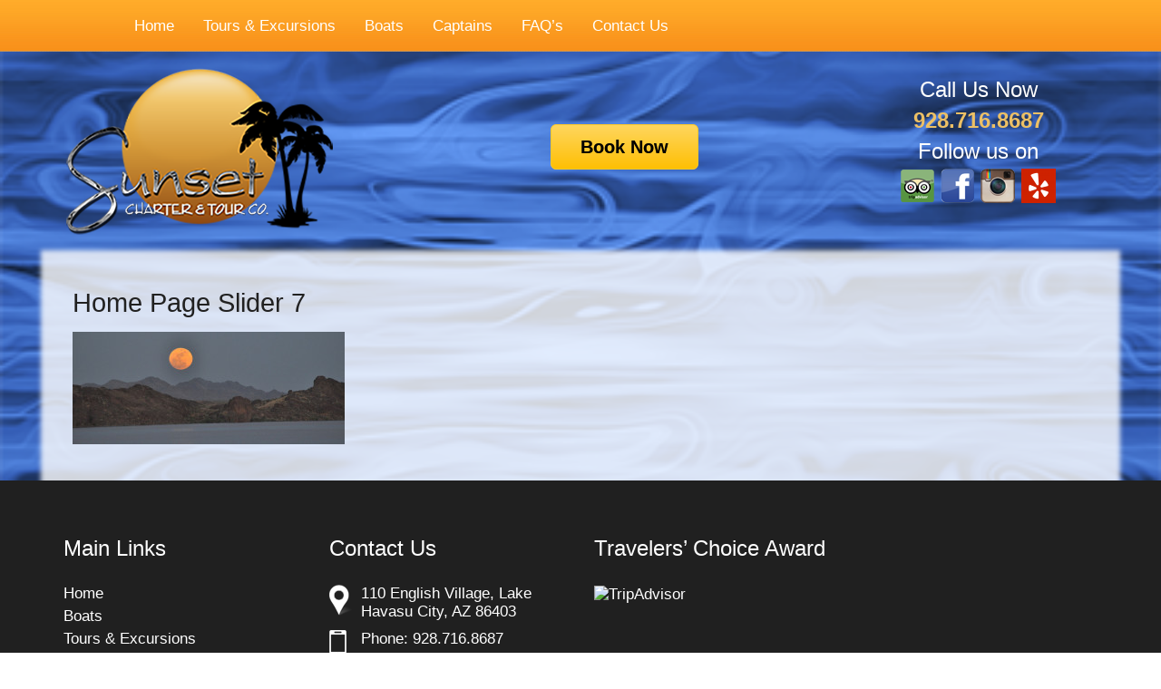

--- FILE ---
content_type: text/html; charset=UTF-8
request_url: https://www.lakehavasuboattours.com/tours-excursions/sunset-experience/home-page-slider-7/
body_size: 33920
content:
<!DOCTYPE html>
<html xmlns="http://www.w3.org/1999/xhtml">
<head>
<meta http-equiv="Content-Type" content="text/html; charset=utf-8" />
<meta name="viewport" content="width=device-width, initial-scale=1.0, maximum-scale=1.0" />

<link rel="icon" type="image/png" href="/wp-content/uploads/Favicon-16x16.png" sizes="16x16">  
<link rel="icon" type="image/png" href="/wp-content/uploads/Favicon-32x32.png" sizes="32x32">  
<link rel="icon" type="image/png" href="/wp-content/uploads/Favicon-96x96.pngg" sizes="96x96"> 

<title>	Home Page Slider 7 - Sunset Charter and Tours </title>
<meta name='robots' content='index, follow, max-image-preview:large, max-snippet:-1, max-video-preview:-1' />

	<!-- This site is optimized with the Yoast SEO plugin v21.6 - https://yoast.com/wordpress/plugins/seo/ -->
	<link rel="canonical" href="https://www.lakehavasuboattours.com/tours-excursions/sunset-experience/home-page-slider-7/" />
	<meta property="og:locale" content="en_US" />
	<meta property="og:type" content="article" />
	<meta property="og:title" content="Home Page Slider 7 - Sunset Charter and Tours" />
	<meta property="og:url" content="https://www.lakehavasuboattours.com/tours-excursions/sunset-experience/home-page-slider-7/" />
	<meta property="og:site_name" content="Sunset Charter and Tours" />
	<meta property="article:publisher" content="https://www.facebook.com/lakehavasuboattours" />
	<meta property="article:modified_time" content="2017-09-14T21:08:33+00:00" />
	<meta property="og:image" content="https://www.lakehavasuboattours.com/tours-excursions/sunset-experience/home-page-slider-7" />
	<meta property="og:image:width" content="1150" />
	<meta property="og:image:height" content="475" />
	<meta property="og:image:type" content="image/jpeg" />
	<meta name="twitter:card" content="summary_large_image" />
	<script type="application/ld+json" class="yoast-schema-graph">{"@context":"https://schema.org","@graph":[{"@type":"WebPage","@id":"https://www.lakehavasuboattours.com/tours-excursions/sunset-experience/home-page-slider-7/","url":"https://www.lakehavasuboattours.com/tours-excursions/sunset-experience/home-page-slider-7/","name":"Home Page Slider 7 - Sunset Charter and Tours","isPartOf":{"@id":"https://www.lakehavasuboattours.com/#website"},"primaryImageOfPage":{"@id":"https://www.lakehavasuboattours.com/tours-excursions/sunset-experience/home-page-slider-7/#primaryimage"},"image":{"@id":"https://www.lakehavasuboattours.com/tours-excursions/sunset-experience/home-page-slider-7/#primaryimage"},"thumbnailUrl":"https://www.lakehavasuboattours.com/wp-content/uploads/Home-Page-Slider-7.jpg","datePublished":"2016-02-10T03:20:57+00:00","dateModified":"2017-09-14T21:08:33+00:00","breadcrumb":{"@id":"https://www.lakehavasuboattours.com/tours-excursions/sunset-experience/home-page-slider-7/#breadcrumb"},"inLanguage":"en-US","potentialAction":[{"@type":"ReadAction","target":["https://www.lakehavasuboattours.com/tours-excursions/sunset-experience/home-page-slider-7/"]}]},{"@type":"ImageObject","inLanguage":"en-US","@id":"https://www.lakehavasuboattours.com/tours-excursions/sunset-experience/home-page-slider-7/#primaryimage","url":"https://www.lakehavasuboattours.com/wp-content/uploads/Home-Page-Slider-7.jpg","contentUrl":"https://www.lakehavasuboattours.com/wp-content/uploads/Home-Page-Slider-7.jpg","width":1150,"height":475},{"@type":"BreadcrumbList","@id":"https://www.lakehavasuboattours.com/tours-excursions/sunset-experience/home-page-slider-7/#breadcrumb","itemListElement":[{"@type":"ListItem","position":1,"name":"Home","item":"https://www.lakehavasuboattours.com/"},{"@type":"ListItem","position":2,"name":"Tours &#038; Excursions","item":"https://www.lakehavasuboattours.com/tours-excursions/"},{"@type":"ListItem","position":3,"name":"Sunset Experience","item":"https://www.lakehavasuboattours.com/tours-excursions/sunset-experience/"},{"@type":"ListItem","position":4,"name":"Home Page Slider 7"}]},{"@type":"WebSite","@id":"https://www.lakehavasuboattours.com/#website","url":"https://www.lakehavasuboattours.com/","name":"Sunset Charter and Tours","description":"Lake Havasu Boat Tours","publisher":{"@id":"https://www.lakehavasuboattours.com/#organization"},"potentialAction":[{"@type":"SearchAction","target":{"@type":"EntryPoint","urlTemplate":"https://www.lakehavasuboattours.com/?s={search_term_string}"},"query-input":"required name=search_term_string"}],"inLanguage":"en-US"},{"@type":"Organization","@id":"https://www.lakehavasuboattours.com/#organization","name":"Sunset Charter & Tour Co","url":"https://www.lakehavasuboattours.com/","logo":{"@type":"ImageObject","inLanguage":"en-US","@id":"https://www.lakehavasuboattours.com/#/schema/logo/image/","url":"https://www.lakehavasuboattours.com/wp-content/uploads/logo-sunset.png","contentUrl":"https://www.lakehavasuboattours.com/wp-content/uploads/logo-sunset.png","width":300,"height":194,"caption":"Sunset Charter & Tour Co"},"image":{"@id":"https://www.lakehavasuboattours.com/#/schema/logo/image/"},"sameAs":["https://www.facebook.com/lakehavasuboattours"]}]}</script>
	<!-- / Yoast SEO plugin. -->


<link rel="alternate" type="application/rss+xml" title="Sunset Charter and Tours &raquo; Home Page Slider 7 Comments Feed" href="https://www.lakehavasuboattours.com/tours-excursions/sunset-experience/home-page-slider-7/feed/" />
<script type="text/javascript">
/* <![CDATA[ */
window._wpemojiSettings = {"baseUrl":"https:\/\/s.w.org\/images\/core\/emoji\/14.0.0\/72x72\/","ext":".png","svgUrl":"https:\/\/s.w.org\/images\/core\/emoji\/14.0.0\/svg\/","svgExt":".svg","source":{"concatemoji":"https:\/\/www.lakehavasuboattours.com\/wp-includes\/js\/wp-emoji-release.min.js?ver=6.4.7"}};
/*! This file is auto-generated */
!function(i,n){var o,s,e;function c(e){try{var t={supportTests:e,timestamp:(new Date).valueOf()};sessionStorage.setItem(o,JSON.stringify(t))}catch(e){}}function p(e,t,n){e.clearRect(0,0,e.canvas.width,e.canvas.height),e.fillText(t,0,0);var t=new Uint32Array(e.getImageData(0,0,e.canvas.width,e.canvas.height).data),r=(e.clearRect(0,0,e.canvas.width,e.canvas.height),e.fillText(n,0,0),new Uint32Array(e.getImageData(0,0,e.canvas.width,e.canvas.height).data));return t.every(function(e,t){return e===r[t]})}function u(e,t,n){switch(t){case"flag":return n(e,"\ud83c\udff3\ufe0f\u200d\u26a7\ufe0f","\ud83c\udff3\ufe0f\u200b\u26a7\ufe0f")?!1:!n(e,"\ud83c\uddfa\ud83c\uddf3","\ud83c\uddfa\u200b\ud83c\uddf3")&&!n(e,"\ud83c\udff4\udb40\udc67\udb40\udc62\udb40\udc65\udb40\udc6e\udb40\udc67\udb40\udc7f","\ud83c\udff4\u200b\udb40\udc67\u200b\udb40\udc62\u200b\udb40\udc65\u200b\udb40\udc6e\u200b\udb40\udc67\u200b\udb40\udc7f");case"emoji":return!n(e,"\ud83e\udef1\ud83c\udffb\u200d\ud83e\udef2\ud83c\udfff","\ud83e\udef1\ud83c\udffb\u200b\ud83e\udef2\ud83c\udfff")}return!1}function f(e,t,n){var r="undefined"!=typeof WorkerGlobalScope&&self instanceof WorkerGlobalScope?new OffscreenCanvas(300,150):i.createElement("canvas"),a=r.getContext("2d",{willReadFrequently:!0}),o=(a.textBaseline="top",a.font="600 32px Arial",{});return e.forEach(function(e){o[e]=t(a,e,n)}),o}function t(e){var t=i.createElement("script");t.src=e,t.defer=!0,i.head.appendChild(t)}"undefined"!=typeof Promise&&(o="wpEmojiSettingsSupports",s=["flag","emoji"],n.supports={everything:!0,everythingExceptFlag:!0},e=new Promise(function(e){i.addEventListener("DOMContentLoaded",e,{once:!0})}),new Promise(function(t){var n=function(){try{var e=JSON.parse(sessionStorage.getItem(o));if("object"==typeof e&&"number"==typeof e.timestamp&&(new Date).valueOf()<e.timestamp+604800&&"object"==typeof e.supportTests)return e.supportTests}catch(e){}return null}();if(!n){if("undefined"!=typeof Worker&&"undefined"!=typeof OffscreenCanvas&&"undefined"!=typeof URL&&URL.createObjectURL&&"undefined"!=typeof Blob)try{var e="postMessage("+f.toString()+"("+[JSON.stringify(s),u.toString(),p.toString()].join(",")+"));",r=new Blob([e],{type:"text/javascript"}),a=new Worker(URL.createObjectURL(r),{name:"wpTestEmojiSupports"});return void(a.onmessage=function(e){c(n=e.data),a.terminate(),t(n)})}catch(e){}c(n=f(s,u,p))}t(n)}).then(function(e){for(var t in e)n.supports[t]=e[t],n.supports.everything=n.supports.everything&&n.supports[t],"flag"!==t&&(n.supports.everythingExceptFlag=n.supports.everythingExceptFlag&&n.supports[t]);n.supports.everythingExceptFlag=n.supports.everythingExceptFlag&&!n.supports.flag,n.DOMReady=!1,n.readyCallback=function(){n.DOMReady=!0}}).then(function(){return e}).then(function(){var e;n.supports.everything||(n.readyCallback(),(e=n.source||{}).concatemoji?t(e.concatemoji):e.wpemoji&&e.twemoji&&(t(e.twemoji),t(e.wpemoji)))}))}((window,document),window._wpemojiSettings);
/* ]]> */
</script>
<link rel='stylesheet' id='main_style-css' href='https://www.lakehavasuboattours.com/wp-content/themes/sunsethavasu/style.css?ver=20170922' type='text/css' media='all' />
<link rel='stylesheet' id='superfish-css' href='https://www.lakehavasuboattours.com/wp-content/themes/sunsethavasu/css/superfish.css?ver=6.4.7' type='text/css' media='all' />
<link rel='stylesheet' id='bootstrap-css' href='https://www.lakehavasuboattours.com/wp-content/themes/sunsethavasu/css/bootstrap.css?ver=6.4.7' type='text/css' media='all' />
<link rel='stylesheet' id='slicknav-css' href='https://www.lakehavasuboattours.com/wp-content/themes/sunsethavasu/css/slicknav.css?ver=6.4.7' type='text/css' media='all' />
<style id='wp-emoji-styles-inline-css' type='text/css'>

	img.wp-smiley, img.emoji {
		display: inline !important;
		border: none !important;
		box-shadow: none !important;
		height: 1em !important;
		width: 1em !important;
		margin: 0 0.07em !important;
		vertical-align: -0.1em !important;
		background: none !important;
		padding: 0 !important;
	}
</style>
<link rel='stylesheet' id='wp-block-library-css' href='https://www.lakehavasuboattours.com/wp-includes/css/dist/block-library/style.min.css?ver=6.4.7' type='text/css' media='all' />
<style id='classic-theme-styles-inline-css' type='text/css'>
/*! This file is auto-generated */
.wp-block-button__link{color:#fff;background-color:#32373c;border-radius:9999px;box-shadow:none;text-decoration:none;padding:calc(.667em + 2px) calc(1.333em + 2px);font-size:1.125em}.wp-block-file__button{background:#32373c;color:#fff;text-decoration:none}
</style>
<style id='global-styles-inline-css' type='text/css'>
body{--wp--preset--color--black: #000000;--wp--preset--color--cyan-bluish-gray: #abb8c3;--wp--preset--color--white: #ffffff;--wp--preset--color--pale-pink: #f78da7;--wp--preset--color--vivid-red: #cf2e2e;--wp--preset--color--luminous-vivid-orange: #ff6900;--wp--preset--color--luminous-vivid-amber: #fcb900;--wp--preset--color--light-green-cyan: #7bdcb5;--wp--preset--color--vivid-green-cyan: #00d084;--wp--preset--color--pale-cyan-blue: #8ed1fc;--wp--preset--color--vivid-cyan-blue: #0693e3;--wp--preset--color--vivid-purple: #9b51e0;--wp--preset--gradient--vivid-cyan-blue-to-vivid-purple: linear-gradient(135deg,rgba(6,147,227,1) 0%,rgb(155,81,224) 100%);--wp--preset--gradient--light-green-cyan-to-vivid-green-cyan: linear-gradient(135deg,rgb(122,220,180) 0%,rgb(0,208,130) 100%);--wp--preset--gradient--luminous-vivid-amber-to-luminous-vivid-orange: linear-gradient(135deg,rgba(252,185,0,1) 0%,rgba(255,105,0,1) 100%);--wp--preset--gradient--luminous-vivid-orange-to-vivid-red: linear-gradient(135deg,rgba(255,105,0,1) 0%,rgb(207,46,46) 100%);--wp--preset--gradient--very-light-gray-to-cyan-bluish-gray: linear-gradient(135deg,rgb(238,238,238) 0%,rgb(169,184,195) 100%);--wp--preset--gradient--cool-to-warm-spectrum: linear-gradient(135deg,rgb(74,234,220) 0%,rgb(151,120,209) 20%,rgb(207,42,186) 40%,rgb(238,44,130) 60%,rgb(251,105,98) 80%,rgb(254,248,76) 100%);--wp--preset--gradient--blush-light-purple: linear-gradient(135deg,rgb(255,206,236) 0%,rgb(152,150,240) 100%);--wp--preset--gradient--blush-bordeaux: linear-gradient(135deg,rgb(254,205,165) 0%,rgb(254,45,45) 50%,rgb(107,0,62) 100%);--wp--preset--gradient--luminous-dusk: linear-gradient(135deg,rgb(255,203,112) 0%,rgb(199,81,192) 50%,rgb(65,88,208) 100%);--wp--preset--gradient--pale-ocean: linear-gradient(135deg,rgb(255,245,203) 0%,rgb(182,227,212) 50%,rgb(51,167,181) 100%);--wp--preset--gradient--electric-grass: linear-gradient(135deg,rgb(202,248,128) 0%,rgb(113,206,126) 100%);--wp--preset--gradient--midnight: linear-gradient(135deg,rgb(2,3,129) 0%,rgb(40,116,252) 100%);--wp--preset--font-size--small: 13px;--wp--preset--font-size--medium: 20px;--wp--preset--font-size--large: 36px;--wp--preset--font-size--x-large: 42px;--wp--preset--spacing--20: 0.44rem;--wp--preset--spacing--30: 0.67rem;--wp--preset--spacing--40: 1rem;--wp--preset--spacing--50: 1.5rem;--wp--preset--spacing--60: 2.25rem;--wp--preset--spacing--70: 3.38rem;--wp--preset--spacing--80: 5.06rem;--wp--preset--shadow--natural: 6px 6px 9px rgba(0, 0, 0, 0.2);--wp--preset--shadow--deep: 12px 12px 50px rgba(0, 0, 0, 0.4);--wp--preset--shadow--sharp: 6px 6px 0px rgba(0, 0, 0, 0.2);--wp--preset--shadow--outlined: 6px 6px 0px -3px rgba(255, 255, 255, 1), 6px 6px rgba(0, 0, 0, 1);--wp--preset--shadow--crisp: 6px 6px 0px rgba(0, 0, 0, 1);}:where(.is-layout-flex){gap: 0.5em;}:where(.is-layout-grid){gap: 0.5em;}body .is-layout-flow > .alignleft{float: left;margin-inline-start: 0;margin-inline-end: 2em;}body .is-layout-flow > .alignright{float: right;margin-inline-start: 2em;margin-inline-end: 0;}body .is-layout-flow > .aligncenter{margin-left: auto !important;margin-right: auto !important;}body .is-layout-constrained > .alignleft{float: left;margin-inline-start: 0;margin-inline-end: 2em;}body .is-layout-constrained > .alignright{float: right;margin-inline-start: 2em;margin-inline-end: 0;}body .is-layout-constrained > .aligncenter{margin-left: auto !important;margin-right: auto !important;}body .is-layout-constrained > :where(:not(.alignleft):not(.alignright):not(.alignfull)){max-width: var(--wp--style--global--content-size);margin-left: auto !important;margin-right: auto !important;}body .is-layout-constrained > .alignwide{max-width: var(--wp--style--global--wide-size);}body .is-layout-flex{display: flex;}body .is-layout-flex{flex-wrap: wrap;align-items: center;}body .is-layout-flex > *{margin: 0;}body .is-layout-grid{display: grid;}body .is-layout-grid > *{margin: 0;}:where(.wp-block-columns.is-layout-flex){gap: 2em;}:where(.wp-block-columns.is-layout-grid){gap: 2em;}:where(.wp-block-post-template.is-layout-flex){gap: 1.25em;}:where(.wp-block-post-template.is-layout-grid){gap: 1.25em;}.has-black-color{color: var(--wp--preset--color--black) !important;}.has-cyan-bluish-gray-color{color: var(--wp--preset--color--cyan-bluish-gray) !important;}.has-white-color{color: var(--wp--preset--color--white) !important;}.has-pale-pink-color{color: var(--wp--preset--color--pale-pink) !important;}.has-vivid-red-color{color: var(--wp--preset--color--vivid-red) !important;}.has-luminous-vivid-orange-color{color: var(--wp--preset--color--luminous-vivid-orange) !important;}.has-luminous-vivid-amber-color{color: var(--wp--preset--color--luminous-vivid-amber) !important;}.has-light-green-cyan-color{color: var(--wp--preset--color--light-green-cyan) !important;}.has-vivid-green-cyan-color{color: var(--wp--preset--color--vivid-green-cyan) !important;}.has-pale-cyan-blue-color{color: var(--wp--preset--color--pale-cyan-blue) !important;}.has-vivid-cyan-blue-color{color: var(--wp--preset--color--vivid-cyan-blue) !important;}.has-vivid-purple-color{color: var(--wp--preset--color--vivid-purple) !important;}.has-black-background-color{background-color: var(--wp--preset--color--black) !important;}.has-cyan-bluish-gray-background-color{background-color: var(--wp--preset--color--cyan-bluish-gray) !important;}.has-white-background-color{background-color: var(--wp--preset--color--white) !important;}.has-pale-pink-background-color{background-color: var(--wp--preset--color--pale-pink) !important;}.has-vivid-red-background-color{background-color: var(--wp--preset--color--vivid-red) !important;}.has-luminous-vivid-orange-background-color{background-color: var(--wp--preset--color--luminous-vivid-orange) !important;}.has-luminous-vivid-amber-background-color{background-color: var(--wp--preset--color--luminous-vivid-amber) !important;}.has-light-green-cyan-background-color{background-color: var(--wp--preset--color--light-green-cyan) !important;}.has-vivid-green-cyan-background-color{background-color: var(--wp--preset--color--vivid-green-cyan) !important;}.has-pale-cyan-blue-background-color{background-color: var(--wp--preset--color--pale-cyan-blue) !important;}.has-vivid-cyan-blue-background-color{background-color: var(--wp--preset--color--vivid-cyan-blue) !important;}.has-vivid-purple-background-color{background-color: var(--wp--preset--color--vivid-purple) !important;}.has-black-border-color{border-color: var(--wp--preset--color--black) !important;}.has-cyan-bluish-gray-border-color{border-color: var(--wp--preset--color--cyan-bluish-gray) !important;}.has-white-border-color{border-color: var(--wp--preset--color--white) !important;}.has-pale-pink-border-color{border-color: var(--wp--preset--color--pale-pink) !important;}.has-vivid-red-border-color{border-color: var(--wp--preset--color--vivid-red) !important;}.has-luminous-vivid-orange-border-color{border-color: var(--wp--preset--color--luminous-vivid-orange) !important;}.has-luminous-vivid-amber-border-color{border-color: var(--wp--preset--color--luminous-vivid-amber) !important;}.has-light-green-cyan-border-color{border-color: var(--wp--preset--color--light-green-cyan) !important;}.has-vivid-green-cyan-border-color{border-color: var(--wp--preset--color--vivid-green-cyan) !important;}.has-pale-cyan-blue-border-color{border-color: var(--wp--preset--color--pale-cyan-blue) !important;}.has-vivid-cyan-blue-border-color{border-color: var(--wp--preset--color--vivid-cyan-blue) !important;}.has-vivid-purple-border-color{border-color: var(--wp--preset--color--vivid-purple) !important;}.has-vivid-cyan-blue-to-vivid-purple-gradient-background{background: var(--wp--preset--gradient--vivid-cyan-blue-to-vivid-purple) !important;}.has-light-green-cyan-to-vivid-green-cyan-gradient-background{background: var(--wp--preset--gradient--light-green-cyan-to-vivid-green-cyan) !important;}.has-luminous-vivid-amber-to-luminous-vivid-orange-gradient-background{background: var(--wp--preset--gradient--luminous-vivid-amber-to-luminous-vivid-orange) !important;}.has-luminous-vivid-orange-to-vivid-red-gradient-background{background: var(--wp--preset--gradient--luminous-vivid-orange-to-vivid-red) !important;}.has-very-light-gray-to-cyan-bluish-gray-gradient-background{background: var(--wp--preset--gradient--very-light-gray-to-cyan-bluish-gray) !important;}.has-cool-to-warm-spectrum-gradient-background{background: var(--wp--preset--gradient--cool-to-warm-spectrum) !important;}.has-blush-light-purple-gradient-background{background: var(--wp--preset--gradient--blush-light-purple) !important;}.has-blush-bordeaux-gradient-background{background: var(--wp--preset--gradient--blush-bordeaux) !important;}.has-luminous-dusk-gradient-background{background: var(--wp--preset--gradient--luminous-dusk) !important;}.has-pale-ocean-gradient-background{background: var(--wp--preset--gradient--pale-ocean) !important;}.has-electric-grass-gradient-background{background: var(--wp--preset--gradient--electric-grass) !important;}.has-midnight-gradient-background{background: var(--wp--preset--gradient--midnight) !important;}.has-small-font-size{font-size: var(--wp--preset--font-size--small) !important;}.has-medium-font-size{font-size: var(--wp--preset--font-size--medium) !important;}.has-large-font-size{font-size: var(--wp--preset--font-size--large) !important;}.has-x-large-font-size{font-size: var(--wp--preset--font-size--x-large) !important;}
.wp-block-navigation a:where(:not(.wp-element-button)){color: inherit;}
:where(.wp-block-post-template.is-layout-flex){gap: 1.25em;}:where(.wp-block-post-template.is-layout-grid){gap: 1.25em;}
:where(.wp-block-columns.is-layout-flex){gap: 2em;}:where(.wp-block-columns.is-layout-grid){gap: 2em;}
.wp-block-pullquote{font-size: 1.5em;line-height: 1.6;}
</style>
<link rel='stylesheet' id='layerslider_css-css' href='https://www.lakehavasuboattours.com/wp-content/plugins/LayerSlider/css/layerslider.css?ver=4.6.1' type='text/css' media='all' />
<link rel='stylesheet' id='page-list-style-css' href='https://www.lakehavasuboattours.com/wp-content/plugins/page-list/css/page-list.css?ver=5.6' type='text/css' media='all' />
<link rel='stylesheet' id='tablepress-default-css' href='https://www.lakehavasuboattours.com/wp-content/plugins/tablepress/css/build/default.css?ver=2.2.4' type='text/css' media='all' />
<script type="text/javascript" src="https://www.lakehavasuboattours.com/wp-includes/js/jquery/jquery.min.js?ver=3.7.1" id="jquery-core-js"></script>
<script type="text/javascript" src="https://www.lakehavasuboattours.com/wp-includes/js/jquery/jquery-migrate.min.js?ver=3.4.1" id="jquery-migrate-js"></script>
<script type="text/javascript" src="https://www.lakehavasuboattours.com/wp-content/plugins/LayerSlider/js/layerslider.kreaturamedia.jquery.js?ver=4.6.1" id="layerslider_js-js"></script>
<script type="text/javascript" src="https://www.lakehavasuboattours.com/wp-content/plugins/LayerSlider/js/jquery-easing-1.3.js?ver=1.3.0" id="jquery_easing-js"></script>
<script type="text/javascript" src="https://www.lakehavasuboattours.com/wp-content/plugins/LayerSlider/js/jquerytransit.js?ver=0.9.9" id="transit-js"></script>
<script type="text/javascript" src="https://www.lakehavasuboattours.com/wp-content/plugins/LayerSlider/js/layerslider.transitions.js?ver=4.6.1" id="layerslider_transitions-js"></script>
<link rel="https://api.w.org/" href="https://www.lakehavasuboattours.com/wp-json/" /><link rel="alternate" type="application/json" href="https://www.lakehavasuboattours.com/wp-json/wp/v2/media/320" /><link rel="EditURI" type="application/rsd+xml" title="RSD" href="https://www.lakehavasuboattours.com/xmlrpc.php?rsd" />
<meta name="generator" content="WordPress 6.4.7" />
<link rel='shortlink' href='https://www.lakehavasuboattours.com/?p=320' />
<link rel="alternate" type="application/json+oembed" href="https://www.lakehavasuboattours.com/wp-json/oembed/1.0/embed?url=https%3A%2F%2Fwww.lakehavasuboattours.com%2Ftours-excursions%2Fsunset-experience%2Fhome-page-slider-7%2F" />
<link rel="alternate" type="text/xml+oembed" href="https://www.lakehavasuboattours.com/wp-json/oembed/1.0/embed?url=https%3A%2F%2Fwww.lakehavasuboattours.com%2Ftours-excursions%2Fsunset-experience%2Fhome-page-slider-7%2F&#038;format=xml" />

<meta name="google-site-verification" content="my8HDI1kE0en76Sep1WhWTtOPj3dqqFWqqNrEFJ3Gqs" />
<!-- Global site tag (gtag.js) - Google Analytics -->
<script async src="https://www.googletagmanager.com/gtag/js?id=G-GTLB14419B"></script>
<script>
  window.dataLayer = window.dataLayer || [];
  function gtag(){dataLayer.push(arguments);}
  gtag('js', new Date());
  gtag('config', 'UA-82323708-1');
  gtag('config', 'G-GTLB14419B');
</script>
	
</head>

<body class="attachment attachment-template-default attachmentid-320 attachment-jpeg attachment-home-page-slider-7">
<div id="mainbg">
<div class="nav-wrap"> 
    <div class="nav">
      <div class="menu">
        <div class="menu-main-menu-container"><ul id="menu-main-navigation-men" class="sf-menu"><li id="menu-item-29" class="menu-item menu-item-type-post_type menu-item-object-page menu-item-home menu-item-29"><a href="https://www.lakehavasuboattours.com/">Home</a></li>
<li id="menu-item-312" class="menu-item menu-item-type-post_type menu-item-object-page menu-item-has-children menu-item-312"><a href="https://www.lakehavasuboattours.com/tours-excursions/">Tours &#038; Excursions</a>
<ul class="sub-menu">
	<li id="menu-item-148" class="menu-item menu-item-type-post_type menu-item-object-page menu-item-148"><a href="https://www.lakehavasuboattours.com/tours-excursions/sunset-experience/">Sunset Experience</a></li>
	<li id="menu-item-475" class="menu-item menu-item-type-post_type menu-item-object-page menu-item-475"><a href="https://www.lakehavasuboattours.com/tours-excursions/topock-gorge-experience/">Topock Gorge Experience</a></li>
	<li id="menu-item-146" class="menu-item menu-item-type-post_type menu-item-object-page menu-item-146"><a href="https://www.lakehavasuboattours.com/tours-excursions/copper-canyon-tour/">Copper Canyon Tour</a></li>
	<li id="menu-item-144" class="menu-item menu-item-type-post_type menu-item-object-page menu-item-144"><a href="https://www.lakehavasuboattours.com/tours-excursions/sunset-copper-canyon-island-tour/">Sunset Copper Canyon Island Tour</a></li>
	<li id="menu-item-145" class="menu-item menu-item-type-post_type menu-item-object-page menu-item-145"><a href="https://www.lakehavasuboattours.com/tours-excursions/lighthouse-tour/">Lighthouse Tour</a></li>
	<li id="menu-item-283" class="menu-item menu-item-type-post_type menu-item-object-page menu-item-283"><a href="https://www.lakehavasuboattours.com/tours-excursions/private-charters/">Private Charters</a></li>
	<li id="menu-item-282" class="menu-item menu-item-type-post_type menu-item-object-page menu-item-282"><a href="https://www.lakehavasuboattours.com/tours-excursions/special-events/">Special Events</a></li>
</ul>
</li>
<li id="menu-item-27" class="menu-item menu-item-type-post_type menu-item-object-page menu-item-27"><a href="https://www.lakehavasuboattours.com/fleet/">Boats</a></li>
<li id="menu-item-26" class="menu-item menu-item-type-post_type menu-item-object-page menu-item-26"><a href="https://www.lakehavasuboattours.com/captains/">Captains</a></li>
<li id="menu-item-143" class="menu-item menu-item-type-post_type menu-item-object-page menu-item-143"><a href="https://www.lakehavasuboattours.com/faq/">FAQ&#8217;s</a></li>
<li id="menu-item-21" class="menu-item menu-item-type-post_type menu-item-object-page menu-item-21"><a href="https://www.lakehavasuboattours.com/contact-us/">Contact Us</a></li>
</ul></div>      </div>
    </div>
</div>

<div class="container"> 

	<div class="row">

		 <div class="col-md-4"> 
				<a href="https://www.lakehavasuboattours.com/"><img class="logo" src="https://www.lakehavasuboattours.com/wp-content/themes/sunsethavasu/images/logo.png" alt="Sunset Charter and Tour"></a>
			</div>
				<div class="col-md-3 col-md-offset-1 text-center">				
					<a class="button_schedule" href="https://www.lakehavasuboattours.com/book-now">Book Now</a>
					</div>
				<div class="col-md-3 col-md-offset-1">
					<div class="social">			<div class="textwidget"><div class="call-us">
<span class="title">Call Us Now</span><br/>
<a href="tel:+19287168687" class="phone">
928.716.8687
</a>
</div>
<div class="social-icons">

Follow us on <br/>
<a href="http://www.tripadvisor.ca/Attraction_Review-g31262-d2023350-Reviews-Sunset_Charter_Tour_Co-Lake_Havasu_City_Arizona.html" target="_blank" rel="noopener"><img src="https://www.lakehavasuboattours.com/wp-content/uploads/advisor.png" alt="Trip Advisor"></a>
<a href="https://www.facebook.com/lakehavasuboattours" target="_blank" rel="noopener"><img src="https://www.lakehavasuboattours.com/wp-content/uploads/facebook.png" alt="Facebook"></a>
<a href="https://www.instagram.com/sunsetchartertourlhc/" target="_blank" rel="noopener"><img src="https://www.lakehavasuboattours.com/wp-content/uploads/instagram.png" alt="Instagram"></a>
<a href="https://www.yelp.com/biz/sunset-charter-and-tour-co-lake-havasu-city" target="_blank" rel="noopener"><img src="https://www.lakehavasuboattours.com/wp-content/uploads/yelp-e1505239347116.png" alt="Yelp"></a>
</div>

</div>
		</div>				</div>

	</div>
</div>

<div class="container" id="content-wrapper">

<div class="row">
    <div id="col-md-12">
            </div>
</div>   


<div class="row">
    <div class="col-md-8">
        <div class="content-full">
                        <h1>Home Page Slider 7</h1>
            <p class="attachment"><a href='https://www.lakehavasuboattours.com/wp-content/uploads/Home-Page-Slider-7.jpg'><img decoding="async" width="300" height="124" src="https://www.lakehavasuboattours.com/wp-content/uploads/Home-Page-Slider-7-300x124.jpg" class="attachment-medium size-medium" alt="" srcset="https://www.lakehavasuboattours.com/wp-content/uploads/Home-Page-Slider-7-300x124.jpg 300w, https://www.lakehavasuboattours.com/wp-content/uploads/Home-Page-Slider-7-768x317.jpg 768w, https://www.lakehavasuboattours.com/wp-content/uploads/Home-Page-Slider-7-1024x423.jpg 1024w, https://www.lakehavasuboattours.com/wp-content/uploads/Home-Page-Slider-7.jpg 1150w" sizes="(max-width: 300px) 100vw, 300px" /></a></p>
                    </div>
    </div>
    <div class="col-md-4">
        <div class="sidebar">
		        </div>
    </div>
</div>

</div>
</div>    

<div id="footer-wrap">
<div id="footer">

<div class="container"> 
<div class="row">
	<div class="col-md-3"><div class="footer-wrap"><h2>Main Links</h2><div class="menu-main-links-container"><ul id="menu-main-links" class="menu"><li id="menu-item-34" class="menu-item menu-item-type-post_type menu-item-object-page menu-item-home menu-item-34"><a href="https://www.lakehavasuboattours.com/">Home</a></li>
<li id="menu-item-32" class="menu-item menu-item-type-post_type menu-item-object-page menu-item-32"><a href="https://www.lakehavasuboattours.com/fleet/">Boats</a></li>
<li id="menu-item-402" class="menu-item menu-item-type-post_type menu-item-object-page menu-item-402"><a href="https://www.lakehavasuboattours.com/tours-excursions/">Tours &#038; Excursions</a></li>
<li id="menu-item-301" class="menu-item menu-item-type-post_type menu-item-object-page menu-item-301"><a href="https://www.lakehavasuboattours.com/captains/">Captains</a></li>
<li id="menu-item-300" class="menu-item menu-item-type-post_type menu-item-object-page menu-item-300"><a href="https://www.lakehavasuboattours.com/faq/">FAQ&#8217;s</a></li>
<li id="menu-item-342" class="menu-item menu-item-type-post_type menu-item-object-page menu-item-342"><a href="https://www.lakehavasuboattours.com/contact-us/">Contact Us</a></li>
</ul></div></div></div><div class="col-md-3"><div class="footer-wrap"><h2>Contact Us</h2>			<div class="textwidget"><p class="address-icon">110 English Village, Lake Havasu City, AZ 86403</p>
<p class="phone-icon">Phone: 928.716.8687<br/><br/></p>
<p class="email-icon">Email: <a href="mailto:sunsetchartertour@gmail.com">sunsetchartertour@gmail.com</a></p>

</div>
		</div></div><div class="col-md-3"><div class="footer-wrap"><h2>Travelers&#8217; Choice Award</h2>			<div class="textwidget"><div id="TA_certificateOfExcellence44" class="TA_certificateOfExcellence"><ul id="oNff19S" class="TA_links uvzpg0k8LP2"><li id="bFpO0PK" class="YPvZRf"><a target="_blank" href="https://www.tripadvisor.com/Attraction_Review-g31262-d2023350-Reviews-Sunset_Charter_Tour_Co-Lake_Havasu_City_Arizona.html" rel="noopener"><img src="https://static.tacdn.com/img2/travelers_choice/widgets/tchotel_2024_L.png" alt="TripAdvisor" class="widCOEImg" id="CDSWIDCOELOGO"/></a></li></ul></div><script async src="https://www.jscache.com/wejs?wtype=certificateOfExcellence&amp;uniq=44&amp;locationId=2023350&amp;lang=en_US&amp;year=2024&amp;display_version=2" data-loadtrk onload="this.loadtrk=true"></script>

</div>
		</div></div></div>
</div>

</div>
</div>
<div id="footer-bg">
<div id="footer">

<div class="container"> 
<div class="row">
    <div class="col-md-6">
        <div class="footer_left">
            &copy; Copyright 2026 <a href="https://www.lakehavasuboattours.com/">Sunset Charter & Tour Co</a>. All Rights Reserved
        </div>
    </div>
    <div class="col-md-6">
        <div class="footer_right">
            Hosted by <a href="http://www.havaweb.com/" target="_blank">Havaweb</a>
        </div>
    </div>
</div>
</div>

</div>
</div>
</div>

<link rel='stylesheet' id='so-css-sunsethavasu-css' href='https://www.lakehavasuboattours.com/wp-content/uploads/so-css/so-css-sunsethavasu.css?ver=1643833338' type='text/css' media='all' />
<script type="text/javascript" src="https://www.lakehavasuboattours.com/wp-content/themes/sunsethavasu/js/jquery.slicknav.js?ver=6.4.7" id="slicknavjs-js"></script>
<script type="text/javascript" src="https://www.lakehavasuboattours.com/wp-content/themes/sunsethavasu/js/hoverIntent.js?ver=6.4.7" id="hoverintent-js"></script>
<script type="text/javascript" src="https://www.lakehavasuboattours.com/wp-content/themes/sunsethavasu/js/superfish.js?ver=6.4.7" id="superfish-js"></script>
<script type="text/javascript" src="https://www.lakehavasuboattours.com/wp-content/themes/sunsethavasu/js/custom.js?ver=6.4.7" id="custom-js"></script>
<script type="text/javascript" src="https://www.lakehavasuboattours.com/wp-content/themes/sunsethavasu/js/jquery.cycle.all.js?ver=6.4.7" id="cycleall-js"></script>
<script type="text/javascript" src="https://www.lakehavasuboattours.com/wp-content/themes/sunsethavasu/js/bootstrap.js?ver=6.4.7" id="bootstrapjs-js"></script>

<script>
jQuery(window).on("load resize",function(e){
    if (jQuery(window).width()>992) { jQuery('body.page-template-amenities .TA_selfserveprop').css('margin','30px auto').css('width','80%').appendTo('.page-template-amenities .leftsidebar'); } else {
jQuery('body.page-template-amenities .TA_selfserveprop').css('width','100%').appendTo('.page-template-amenities .content-full .so-panel.widget.widget_text.panel-last-child');
}
});
</script>
</body>
</html>



--- FILE ---
content_type: text/css
request_url: https://www.lakehavasuboattours.com/wp-content/themes/sunsethavasu/style.css?ver=20170922
body_size: 33235
content:
/*
Theme Name: Sunset Charter and Tours
Theme URI: http://www.websitedesignersrus.com/
Description: Theme developed by Website Designers R Us
Author: http://www.websitedesignersrus.com/
Author URI: http://www.websitedesignersrus.com/
Version: 1.0
License: Only to be used by Sunset Charter and Tours
*/

@charset "utf-8";
*:focus {
    outline: 0;
}
html,
body,
div,
span,
applet,
object,
iframe,
h1,
h2,
h3,
h4,
h5,
h6,
p,
blockquote,
pre,
a,
abbr,
acronym,
address,
big,
cite,
code,
del,
dfn,
em,
font,
img,
ins,
kbd,
q,
s,
samp,
small,
strike,
strong,
sub,
sup,
tt,
var,
b,
i,
center,
dl,
dt,
dd,
ol,
ul,
li,
fieldset,
form,
label,
legend,
table,
caption,
tbody,
tfoot,
thead,
tr,
th,
td,
article,
aside,
audio,
canvas,
details,
figcaption,
figure,
footer,
header,
hgroup,
mark,
menu,
meter,
nav,
output,
progress,
section,
summary,
time,
video {
    border: 0;
    outline: 0;
    font-size: 17px;
    vertical-align: baseline;
    background: transparent;
    margin: 0;
    padding: 0;
}
body {
    line-height: 1;
	font-size: 17px;
}
article,
aside,
dialog,
figure,
footer,
header,
hgroup,
nav,
section,
blockquote {
    display: block;
}
nav ul {
    list-style: none;
}
ol {
    list-style: decimal;
}
ul {
    list-style: disc;
}
ul ul {
    list-style: circle;
}
blockquote,
q {
    quotes: none;
}
blockquote:before,
blockquote:after,
q:before,
q:after {
    content: none;
}
ins {
    text-decoration: underline;
}
del {
    text-decoration: line-through;
}
mark {
    background: none;
}
abbr[title],
dfn[title] {
    border-bottom: 1px dotted #000;
    cursor: help;
}
table {
    border-collapse: collapse;
    border-spacing: 0;
}

hr {
    display: block;
    height: 1px;
    border: 0;
    border-top: 1px solid #ccc;
    margin: 1em 0;
    padding: 0;
}
input[type=submit],
input[type=button],
button {
    margin: 0!important;
    padding: 0!important;
}
input,
select,
a img {
    vertical-align: middle;
}
*:focus {
    outline: none;
}
h1 {
    font-size: 20pt;
    font-weight: normal;
    color: #000000;
    line-height: 30px;
    text-transform: uppercase;
}
h2 {
    font-size: 15pt;
    font-weight: normal;
    color: #000000;
    margin-top: 0px;
    margin-bottom: 0px;
    text-transform: none;
}
h3 {
    font-size: 13pt;
    font-weight: normal;
    color: #c20011;
    line-height: 20px;
    text-transform: uppercase;
}
h4 {
    font-size: 13pt;
    font-weight: normal;
    color: #a3a3a3;
}
body {
    margin: 0px;
    padding: 0px;
    font-family: Arial;
    color: #000000;
    font-size: 11pt;
    font-weight: normal;
    background-image: url(images/background.png);
    background-repeat: repeat-y;
    background-color: #FFFFFF;
    background-size: 100% auto;
}
#mainbg #maindiv {
    margin-right: auto;
    margin-left: auto;
    margin-bottom: 0px;
    width: 75%;
    max-width: 980px;
    position: relative;
    padding: 0px;
}
.wrapper_top img {
    max-width: 100%;
    z-index: 9999;
    position: relative;
}
#wrapper_logo {
    width: 100%;
    position: relative;
    margin-right: auto;
    margin-left: auto;
    height: auto;
    float: left;
    background-image: url(images/logo-bg.jpg);
    background-repeat: no-repeat;
    background-position: center top;
    background-size: 100% 100%;
    margin-top: -100px;
}
#wrapper_logo .wrap {
    width: 100%;
    position: relative;
    margin-right: auto;
    margin-left: auto;
    max-width: 980px;
    background-color: #FFFFFF;
    height: auto;
}
.wrapper_logo {
    position: relative;
    color: #FFF;
    width: 100%;
    margin-right: auto;
    margin-left: auto;
    float: left;
    padding-top: 0px;
    padding-right: 3%;
    padding-left: 3%;
    /* border-bottom: 3px solid #f7b800; */
}
.wrapper_top {
    position: relative;
    color: #FFF;
    width: 90%;
    max-width: 980px;
    height: auto;
    margin-right: auto;
    margin-left: auto;
    line-height: 85px;
    float: right;
    text-align: right;
    padding-right: 5%;
    padding-left: 5%;
}
.siteinfo {
    width: 100%;
}
.siteinfo img {
    width: 90%;
    margin-left: 5%;
    margin-right: 5%;
    max-width: 100%;
}
a.phone {
    color: #EDC065;
    font-weight: bold;
    text-decoration: none;
}
.siteinfo .phone {
    width: 100%;
    position: relative;
    float: left;
    font-size: 20pt;
    text-align: left;
    color: #202c01;
    margin-bottom: 25px;
    padding-left: 60px;
    background-image: url(images/phone.png);
    background-repeat: no-repeat;
    background-position: left top;
    line-height: 20px;
    padding-bottom: 10px;
}
.social-icons, a.phone, span.title
{
	font-size: 24px;
	
}

.social {
    text-align: center;
    font-size: 18pt;
    color: #fff;
    margin-top: 25px;
}
.logo {
    float: left;
    position: relative;
    z-index: 999;
    margin-top: 15px;
    max-width: 100%;
    margin-bottom: 20px;
}
.search {
    float: left;
    position: relative;
    height: 32px;
    line-height: 32px;
    z-index: 50;
    margin-top: 15px;
    margin-bottom: 20px;
}
.search .wrap {
    float: right;
    position: relative;
    width: 100%;
    height: 34px;
    line-height: 34px;
    -moz-border-radius: 5px;
    /* for Firefox */
    
    -webkit-border-radius: 5px;
    /* for Webkit-Browsers */
    
    border-radius: 5px;
    background-color: #f9f9f9;
    padding-left: 5px;
    border: 1px solid #ccc;
    padding-left: 10px;
    padding-right: 5px;
}
.search .wrap .input {
    float: left;
    position: relative;
    width: 180px;
    height: 30px;
    line-height: 30px;
    font-size: 11pt;
    color: #aaaaaa;
    top: 2px;
    background-color: #f9f9f9;
    border: 0px solid #fff;
}
.search .wrap .img {
    position: relative;
    float: left;
    top: 2px;
    width: 36px;
    height: 29px;
}
.nav-wrap {
    width: 100%;
    float: left;
    position: relative;
    z-index: 9999;
    height: 57px;
    background-image: url(images/nav.jpg);
    background-repeat: repeat-x;
}
.nav .menu {
    width: 80%;
    position: relative;
    height: 57px;
    margin-right: auto;
    margin-left: auto;
    max-width: 1050px;
}
.menu ul {
    width: auto;
    position: relative;
    height: 57px;
}
.menu ul li {
    list-style-type: none;
    text-decoration: none;
    text-align: left;
    float: left;
    position: relative;
    line-height: 57px;
    height: 57px;
}
.menu ul li ul {
    float: left;
    padding-top: 0px;
    margin-top: 0px;
    margin-bottom: 0px;
    padding-bottom: 0px;
    background-color: #242424;
    width: 265px;
    background-image: none;
    z-index: 99;
    height: auto;
    padding-right: 0px;
    padding-left: 0px;
    top: 57px;
}
.menu ul li ul li {
    border-bottom: 1px dashed #000;
    float: left;
    height: 36px;
    line-height: 36px;
    list-style-type: none;
    position: relative;
    text-align: left;
    text-decoration: none;
    width: 199px;
}
.menu ul li ul li a {
    background-image: none;
    color: #ffffff;
    display: block;
    font-size: 12px;
    height: 36px;
    line-height: 36px;
    list-style-type: none;
    padding-left: 12px;
    padding-right: 10px;
    text-decoration: none;
    text-transform: uppercase;
    width: 276px;
}
.menu ul li ul li a:hover {
    background-color: #ccc;
    color: #000;
    display: block;
    height: 36px;
    line-height: 36px;
    list-style-type: none;
    text-decoration: none;
    width: 265px;
}
.menu ul li ul li ul {
    float: left;
    padding-top: 10px;
    margin-top: 0px;
    margin-bottom: 0px;
    padding-bottom: 10px;
    background-color: #242424;
    width: 190px;
    z-index: 150;
    background-repeat: no-repeat;
    background-position: -40px 0px;
    left: 192px;
    position: relative;
    top: -46px;
}
.menu ul li ul li ul li {
    list-style-type: none;
    text-decoration: none;
    text-align: left;
    float: left;
    position: relative;
    line-height: 36px;
    border-bottom-style: dashed;
    height: 36px;
    border-bottom-width: 1px;
    border-bottom-color: #000;
}
.menu ul li ul li ul li a {
    display: block;
    list-style-type: none;
    font-size: 11pt;
    text-decoration: none;
    color: #FFFFFF;
    line-height: 36px;
    width: 168px;
    padding-left: 12px;
    background-image: none;
    padding-right: 10px;
    height: 36px;
    text-transform: uppercase;
}
.menu ul li ul li ul li a:hover {
    display: block;
    list-style-type: none;
    text-decoration: none;
    color: #000;
    line-height: 36px;
    background-color: #e81117;
    background-image: none;
}
.menu ul li a {
    color: #fff;
    float: left;
    font-size: 17px;
    font-weight: normal;
    height: 57px;
    line-height: 57px;
    margin-bottom: 10px;
    padding-left: 20px;
    padding-right: 12px;
    position: relative;
    text-align: center;
    text-decoration: none;
    text-transform: none;
}
.menu ul li a:hover {
    background-color: #000;
    height: 57px;
    line-height: 57px;
}
.menu ul li a.selected {
    background-color: #000;
    height: 57px;
    line-height: 57px;
}
.menu ul li.current-menu-item a {
    height: 57px;
}
#header-bg {
    width: 100%;
    position: relative;
    margin-right: auto;
    margin-left: auto;
}
#header-bg-inside {
    width: 100%;
    position: relative;
    margin-right: auto;
    margin-left: auto;
}
#header-bg-inside img {
    width: 100%;
    position: relative;
}
#header-bg-inside #nav {
    display: none;
}
#header-bg .content-wrap {
    width: 281px;
    position: relative;
    float: left;
    height: 394px;
    padding-top: 69px;
    padding-right: 25px;
    padding-left: 25px;
    background-image: url(images/header-product-bg.jpg);
    background-repeat: no-repeat;
    text-align: center;
}
.cost-guard {
    text-align: center;
}
#header-bg .content-wrap h1 {
    font-size: 22pt;
    color: #fff;
    font-weight: normal;
    text-transform: none;
    line-height: 35px;
    height: 105px;
}
#header-bg .content-wrap .price {
    margin-top: 65px;
    margin-bottom: 70px;
    font-size: 25pt;
    color: #fff;
    font-weight: normal;
    text-transform: none;
    line-height: 35px;
}
#header-bg .content-wrap .details {
    line-height: 20px;
    height: 20px;
    margin-top: 10px;
    margin-bottom: 10px;
    padding-left: 15px;
    padding-right: 15px;
    color: #000;
    background-color: #fff;
    padding-top: 12px;
    padding-bottom: 12px;
    text-decoration: none;
}
#banner-wrap {
    width: 100%;
    position: relative;
    float: left;
}
#banner-wrap .banner {
    width: 100%;
    float: left;
}
#banner-wrap .banner img {
    width: 100%;
    float: left;
}
#banner-wrap .banner div {
    width: 100%;
    float: left;
}
#banner-wrap .banner div img {
    width: 100%;
    float: left;
}
#banner-wrap .banner div .content-wrap {
    width: 286px;
    position: absolute;
    float: right;
    height: 313px;
    padding-top: 35px;
    padding-right: 35px;
    padding-left: 35px;
    background-image: url(images/slider-content.jpg);
    background-repeat: no-repeat;
    text-align: left;
    right: 20px;
    top: 20px;
}
#banner-wrap .banner div .content-wrap h1 {
    font-size: 22pt;
    color: #fff;
    font-weight: normal;
    text-transform: none;
    line-height: 35px;
    width: 100%;
    float: left;
    position: relative;
    height: 115px;
}
#banner-wrap .banner div .content-wrap .price {
    margin-top: 65px;
    margin-bottom: 70px;
    font-size: 25pt;
    color: #fff;
    font-weight: normal;
    text-transform: none;
    line-height: 35px;
    width: 100%;
    float: left;
    position: relative;
}
#banner-wrap .banner div .content-wrap .details {
    line-height: 20px;
    height: 20px;
    color: #000;
    background-color: #fff;
    padding-top: 12px;
    padding-bottom: 12px;
    text-decoration: none;
    z-index: 999;
    position: relative;
    width: 110px;
    float: left;
    margin-right: 85px;
    margin-left: 85px;
}
#banner-wrap .banner div .content-wrap img {
    height: 42px;
    text-decoration: none;
    z-index: 999;
    position: absolute;
    width: 121px;
    float: left;
    margin-top: 285px;
    margin-left: -200px;
}
#nav {
    width: 96px;
    float: left;
    left: 45%;
    bottom: 50px;
    position: relative;
    z-index: 100;
    display: none;
}
#nav a {
    width: 22px;
    height: 22px;
    float: left;
    margin: 0 1px;
    background-image: url(images/bullets.png);
    background-repeat: no-repeat;
    text-align: center;
    font-size: 0pt;
}
#nav a:hover,
#nav a.activeSlide {
    background-image: url(images/bullets.png);
    background-repeat: no-repeat;
    background-position: 0px -22px;
    z-index: 999;
}
.tours {
    text-align: center;
}
.tours h2 {
    margin-top: 15px;
    font-size: 25pt;
    color: #282828;
    font-weight: 700;
    margin-bottom: 10px;
    text-transform: none;
    margin-bottom: 20px;
    line-height: 25px;
}
.tours h3 {
    margin-top: 15px;
    font-size: 16pt;
    color: #282828;
    font-weight: normal;
    margin-bottom: 10px;
    text-transform: none;
    font-weight: 700;
    margin-bottom: 20px;
    line-height: 25px;
}
.tours img {
    width: 100%;
    margin-bottom: 10px;
}
.tours ul {
    width: 100%;
    list-style-type: none;
    float: left;
    position: relative;
}
.tours ul li {
    list-style-type: none;
    text-decoration: none;
    width: 90%;
    line-height: 18px;
    padding-left: 10%;
    display: block;
    background-image: url(images/li.png);
    background-repeat: no-repeat;
    background-position: 0px 5px;
    color: #000;
    padding-bottom: 2px;
}
.tours .btn {
    position: relative;
    margin-top: 5px;
    margin-bottom: 10px;
    height: 38px;
    -moz-border-radius: 20px;
    /* for Firefox */
    
    -webkit-border-radius: 20px;
    /* for Webkit-Browsers */
    
    border-radius: 20px;
    color: #FFFFFF;
    background-color: #343434;
    padding-left: 15px;
    padding-right: 15px;
    text-decoration: none;
    font-size: 13pt;
}
.tours .btn:hover {
    color: #fff;
    background-color: #fda626;
    background-image: none;
    text-decoration: none;
}
.tours #buy {
    color: #FFFFFF;
    background-color: #fda626;
}
.tours #buy:hover {
    color: #fff;
    background-color: #343434;
}
.services {
    float: left;
    position: relative;
    text-align: center;
    background-color: #fff;
    margin-bottom: 15px;
    margin-top: 15px;
    width: 100%;
    padding-top: 15px;
    padding-bottom: 15px;
    border: 1px solid #CCCCCC;
    padding-right: 8%;
    padding-left: 8%;
}
.services h2 {
    margin-top: 15px;
    font-size: 17pt;
    color: #282828;
    font-weight: normal;
    margin-bottom: 10px;
    text-transform: none;
    margin-bottom: 20px;
    line-height: 25px;
}
.services img {
    margin-bottom: 10px;
}
.services p {
    line-height: 20px;
    margin-bottom: 10px;
    color: #000;
}
.services ul {
    width: 100%;
    list-style-type: none;
    float: left;
    position: relative;
}
.services ul li {
    list-style-type: none;
    text-decoration: none;
    width: 90%;
    line-height: 18px;
    padding-left: 10%;
    display: block;
    background-image: url(images/li.png);
    background-repeat: no-repeat;
    background-position: 0px 5px;
    color: #000;
    padding-bottom: 2px;
}
.services .btn {
    position: relative;
    margin-top: 5px;
    margin-bottom: 10px;
    height: 38px;
    -moz-border-radius: 20px;
    /* for Firefox */
    
    -webkit-border-radius: 20px;
    /* for Webkit-Browsers */
    
    border-radius: 20px;
    color: #FFFFFF;
    background-color: #343434;
    padding-left: 30px;
    padding-right: 30px;
    text-decoration: none;
    font-size: 13pt;
}
.services .btn:hover {
    color: #fff;
    background-color: #fda626;
    background-image: none;
    text-decoration: none;
}
#content-wrapper {
    background-color: rgba(255, 255, 255, .8);
    box-shadow: 0 0 5px 10px rgba(255, 255, 255, .8);
    padding-bottom: 30px;
    padding-top: 15px;
}
#wrap {
    width: 100%;
    position: relative;
    float: left;
    height: auto;
    background-color: #FFF;
    margin-bottom: 20px;
    padding-top: 40px;
    padding-bottom: 10px;
}
.sidebar {
    padding-left: 10px;
    float: left;
    position: relative;
    line-height: 20px;
}
.sidebar .contact-info {
    float: left;
    position: relative;
    width: 100%;
    margin-bottom: 30px;
}
.sidebar img {
    float: left;
    position: relative;
    margin-bottom: 10px;
    max-width: 100%;
    margin-right: 3px;
}
.sidebar .news {
    width: 100%;
    float: left;
    position: relative;
    margin-bottom: 20px;
}
.sidebar .news .date {
    width: 60px;
    padding-top: 15px;
    padding-bottom: 10px;
    float: left;
    position: relative;
    background-color: #474747;
    color: #84d6ff;
    margin-right: 15px;
    font-size: 20pt;
    text-align: center;
    line-height: 25px;
}
.sidebar .news .date span {
    font-size: 11pt;
    text-transform: uppercase;
    line-height: 15px;
    padding-top: 0px;
    padding-bottom: 0px;
    margin-top: 0px;
}
.sidebar .news .title {
    font-size: 18pt;
    color: #333333;
    font-weight: normal;
    margin-bottom: 20px;
    text-transform: none;
    line-height: 25px;
    text-decoration: none;
    position: relative;
    padding-top: 10px;
}
.sidebar .rm {
    float: left;
    position: relative;
    margin-top: 5px;
    margin-bottom: 10px;
    height: 38px;
    line-height: 38px;
    -moz-border-radius: 20px;
    /* for Firefox */
    
    -webkit-border-radius: 20px;
    /* for Webkit-Browsers */
    
    border-radius: 20px;
    padding-left: 30px;
    padding-right: 30px;
    color: #FFFFFF;
    background-color: #343434;
    text-decoration: none;
}
.sidebar .rm:hover {
    color: #fff;
    background-color: #fda626;
    background-image: none;
    text-decoration: none;
}
.sidebar h2 {
    font-size: 22pt;
    color: #212121;
    font-weight: normal;
    width: 100%;
    text-transform: none;
    font-family: Arial;
    line-height: 25px;
    text-align: left;
    margin-bottom: 20px;
}
.sidebar h3 {
    font-size: 20pt;
    color: #ef0005;
    font-weight: normal;
    margin-bottom: 20px;
    text-transform: none;
    line-height: 30px;
    text-decoration: none;
    position: relative;
}
.sidebar h4 {
    font-size: 20pt;
    color: #333333;
    font-weight: normal;
    margin-bottom: 20px;
    text-transform: none;
    line-height: 30px;
    text-decoration: none;
    position: relative;
}
.sidebar .button {
    width: 80%;
    float: left;
    position: relative;
    padding-top: 10px;
    padding-bottom: 10px;
    line-height: 28px;
    text-align: left;
    padding-right: 20%;
    background-repeat: no-repeat;
    background-position: right center;
    border-bottom-width: 1px;
    border-bottom-style: solid;
    border-bottom-color: #F0F0F0;
    color: #14518a;
    font-size: 14pt;
}
select
{
    text-align: left;
    margin: 0;
    width: 100%;
    line-height: 35px;
    height: 35px;
    border: 1px solid #ccc;
    padding-left: 10px;
    background-color: #f3f3f3;
}
.sidebar p {
    line-height: 20px;
    margin-bottom: 10px;
    color: #000;
}
.sidebar ul {
    width: 97%;
    list-style-type: none;
    margin-top: 15px;
    margin-bottom: 10px;
    float: left;
    position: relative;
    padding-left: 3%;
}
.sidebar ul li {
    list-style-type: none;
    text-decoration: none;
    width: 92%;
    line-height: 20px;
    padding-left: 8%;
    display: block;
    background-image: url(images/li.jpg);
    background-repeat: no-repeat;
    background-position: 0px 5px;
    margin-bottom: 5px;
    padding-bottom: 5px;
    color: #333333;
}
.sidebar .br {
    padding-bottom: 10px;
    height: 10px;
    width: 100%;
    border-top-width: 1px;
    border-top-style: solid;
    border-top-color: #D6D6D6;
    margin-top: 15px;
}
.content-full {
    float: left;
    position: relative;
    padding-left: 10px;
    width: 100%;
}
.content-full .line {
    width: 100%;
    float: left;
    position: relative;
    height: 15px;
    border-bottom-width: 1px;
    border-bottom-style: solid;
    border-bottom-color: #D6D6D6;
}
.content-full .img {
    width: 100%;
    margin-bottom: 20px;
    float: left;
    margin-right: 25px;
}
.content-full .img {
    margin-bottom: 10px;
    margin-right: 25px;
    position: relative;
}
.content-full img {
    max-width: 100%;
}
.content-full .rounded-image {
    max-width: 100%;
    position: relative;
    width: 200px;
    height: 200px;
    -moz-border-radius: 200px;
    /* for Firefox */
    
    -webkit-border-radius: 200px;
    /* for Webkit-Browsers */
    
    border-radius: 200px;
    border: 3px solid #fa9c20;
    background-position: center center;
    background-repeat: no-repeat;
    margin-left: auto;
    margin-right: auto;
}
.content-full h1 {
    font-size: 22pt;
    color: #212121;
    font-weight: normal;
    width: 100%;
    text-transform: none;
    font-family: Arial;
    line-height: 25px;
    text-align: left;
    margin-bottom: 20px;
}
.content-full h2 {
    margin-top: 30px;
    font-size: 20pt;
    color: #2099d5;
    font-weight: normal;
    text-transform: none;
    line-height: 30px;
    text-decoration: none;
    position: relative;
}
.content-full h3 {
    font-size: 20pt;
    color: #fa9c20;
    font-weight: normal;
    margin-bottom: 20px;
    text-transform: none;
    line-height: 30px;
    text-decoration: none;
    position: relative;
}
.content-full p {
    line-height: 20px;
    margin-bottom: 10px;
    color: #000;
    position: relative;
}
.content-full #buy {
    color: #FFFFFF !important;
    background-color: #fda626 !important;
}
.content-full #buy:hover {
    color: #fff !important;
    background-color: #343434 !important;
}
.content-full .rm {
    float: left;
    position: relative;
    margin-top: 5px;
    margin-bottom: 10px;
    height: 38px;
    line-height: 38px;
    -moz-border-radius: 20px;
    /* for Firefox */
    
    -webkit-border-radius: 20px;
    /* for Webkit-Browsers */
    
    border-radius: 20px;
    padding-left: 30px;
    padding-right: 30px;
    color: #FFFFFF;
    background-color: #343434;
    text-decoration: none;
    margin-right: 3px;
}
.content-full .rm:hover {
    color: #fff;
    background-color: #fda626;
    background-image: none;
    text-decoration: none;
}
.content-full ul {
    width: 100%;
    list-style-type: none;
    margin-top: 15px;
    margin-bottom: 10px;
    float: left;
    position: relative;
}
.content-full ul li {
    list-style-type: none;
    text-decoration: none;
    width: 95%;
    line-height: 20px;
    padding-left: 5%;
    display: block;
    background-image: url(images/li.png);
    background-repeat: no-repeat;
    background-position: 0px 5px;
    margin-bottom: 5px;
    padding-bottom: 5px;
    color: #333333;
}
.content-full ul.list {
    width: 100%;
    list-style-type: none;
    margin-top: 15px;
    margin-bottom: 10px;
    float: left;
    position: relative;
    margin-left: 0px;
}
.content-full ul.list li {
    list-style-type: none;
    text-decoration: none;
    width: 92%;
    line-height: 20px;
    padding-left: 8%;
    display: block;
    background-image: url(images/tick.png);
    background-repeat: no-repeat;
    background-position: 0px 0px;
    margin-bottom: 5px;
    padding-bottom: 5px;
}
.content-full .input {
    width: 76%;
    padding-left: 2%;
    padding-right: 2%;
    padding-top: 5px;
    padding-bottom: 5px;
    float: left;
    position: relative;
    text-align: left;
    margin-top: 10px;
    line-height: 30px;
    background-color: #F4F4F4;
    border: 1px solid #CCC;
    height: 30px;
    color: #666;
}
.content-full .textarea {
    width: 90%;
    padding-left: 2%;
    padding-right: 2%;
    padding-top: 5px;
    padding-bottom: 5px;
    float: left;
    position: relative;
    text-align: left;
    margin-top: 10px;
    line-height: 25px;
    background-color: #F4F4F4;
    border: 1px solid #CCC;
    color: #666;
    height: 150px;
    max-width: 600px;
}
.testimonials {
    text-align: left;
    margin-bottom: 15px;
    width: 100%;
}
.testimonials img {
    margin-bottom: 10px;
    margin-left: 5px;
    float: right;
    margin-right: 20px;
    margin-top: 0px;
    width: 60px;
}
.testimonials blockquote {
    line-height: 20px;
    color: #000;
    font-size: 11pt;
    -moz-border-radius: 20px;
    /* for Firefox */
    
    -webkit-border-radius: 20px;
    /* for Webkit-Browsers */
    
    border-radius: 20px;
    border: 1px solid #ebebe1;
    padding-left: 10%;
    padding-right: 10%;
    padding-top: 20px;
    padding-bottom: 20px;
}
.testimonials blockquote span {
    font-weight: bold;
    color: #215105;
    font-size: 13pt;
    line-height: 30px;
}
#footer-wrap {
    width: 100%;
    float: left;
    position: relative;
    height: auto;
    padding-bottom: 30px;
    margin-right: 0px;
    margin-bottom: 0px;
    margin-top: 0px;
    margin-left: 0px;
    background-color: #202020;
    padding-top: 30px;
}
#footer-wrap #footer {
    width: 100%;
    position: relative;
    color: #FFFFFF;
    height: auto;
    margin-left: auto;
    margin-right: auto;
    margin-bottom: 50px;
}
.footer-image img {
    margin-bottom: 10px;
    margin-top: -170px;
    float: left;
    position: absolute;
    z-index: 9999;
}
.footer-wrap {
    line-height: 20px;
    font-size: 11pt;
    color: #FFF;
    margin-top: 15px;
    float: left;
    position: relative;
}
.footer-wrap h2 {
    margin-top: 15px;
    font-size: 18pt;
    color: #FFFFFF;
    font-weight: normal;
    margin-bottom: 25px;
    line-height: 30px;
    background-position: left center;
    background-repeat: no-repeat;
    text-transform: none;
    font-family: Arial;
    padding-bottom: 10px;
    width: 100%;
    height: 30px;
}
.footer-wrap .address-icon {
    background-image: url(images/address.png);
    padding-left: 35px;
    background-repeat: no-repeat;
    background-position: left top;
}
.footer-wrap .phone-icon {
    background-image: url(images/phone-icon.png);
    padding-left: 35px;
    background-repeat: no-repeat;
    background-position: left top;
}
.footer-wrap .email-icon {
    background-image: url(images/email.png);
    padding-left: 35px;
    background-repeat: no-repeat;
    background-position: left top;
}
.footer-wrap ul {
    width: 100%;
    list-style-type: none;
    margin-top: 15px;
    margin-bottom: 10px;
}
.footer-wrap ul li {
    list-style-type: none;
    text-decoration: none;
    width: 88%;
    line-height: 20px;
    display: block;
    color: #929292;
    float: left;
    margin-bottom: 5px;
}
.footer-wrap ul li a {
    color: #FFFFFF;
    text-decoration: none;
}
.footer-wrap ul li a:hover {
    color: #fda626;
    text-decoration: none;
}
#footer-bg {
    width: 100%;
    float: left;
    position: relative;
    background-color: #0f0f0f;
    height: auto;
}
#footer-bg #footer {
    width: 100%;
    position: relative;
    color: #FFFFFF;
    height: auto;
    margin-left: auto;
    margin-right: auto;
}
.footer_left {
    float: left;
    position: relative;
    line-height: 25px;
    padding-top: 15px;
    padding-bottom: 15px;
}
.footer_right {
    float: right;
    position: relative;
    line-height: 25px;
    padding-top: 15px;
    text-align: right;
}
#footer-bg #footer a {
    color: #fda626;
    text-decoration: none;
}
#footer-bg #footer a:hover {
    color: #fff;
    text-decoration: none;
}
img {
    border: 0px;
}

.ls-wp-fullwidth-container {
    position: relative;
    width: 100%;
}
.button_schedule {
    background-color: #ffd65e;
    background-image: linear-gradient(to bottom, #ffd65e, #febf04);
    border: 1px solid #ffc826;
    border-radius: 6px;
    color: #000;
    display: inline-block;
    font-family: arial, helvetica, sans-serif;
    font-size: 20px;
    font-weight: 700;
    padding: 10px 32px;
    text-decoration: none;
    text-shadow: 0 0 0 rgba(0, 0, 0, 0.3);
}
.button_schedule:hover {
    background-color: #ffc92b;
    background-image: linear-gradient(to bottom, #ffc92b, #ce9a01);
    border: 1px solid #f7b800;
    color: #fff;
    text-decoration: none;
}
.book-tour {
    margin: 22% auto;
    width: 89%;
}
.service-menu ul {
    float: left;
    height: auto;
    position: relative;
    width: 100%;
}
.service-menu ul li {
    float: left;
    line-height: 48px;
    list-style-type: none;
    position: relative;
    width: 100%;
}
.service-menu ul li a.current {
    background-image: url("images/service-nav-hover.png");
    color: #fff;
    width: 100%;
}
.service-menu ul li a {
    background-image: url("images/services-nav-bg.jpg");
    background-repeat: no-repeat;
    color: #1e1e1e;
    display: block;
    float: left;
    line-height: 48px;
    padding-left: 45px;
    position: relative;
    text-decoration: none;
    width: 100%;
}
.service-menu ul li a:hover {
    background-image: url("images/service-nav-hover.png");
    color: #fff;
    width: 100%;
}
.content-quarter {
    float: left;
    margin-bottom: 30px;
    margin-right: 20px;
    position: relative;
    width: 31%;
}
.content-quarter > img {
    height: 100%;
    width: 100%;
}
.captain-desc .col-md-12 {
    margin: 10px auto;
}
.button_schedule
{
	margin-top: 80px;	
}
.book-tour2 {
    margin-top: 7%;
    width: 100%;
}
.reserve-call {
    display: table;
    width: 100%;
}
.info-wrap {
    display: table;
    width: 100%;
}
@media screen and (min-width: 901px) {
    .slicknav_menu {
        display: none !important
    }
}
@media screen and (max-width: 900px) {
    .nav-wrap {
        display: none
    }
}

@media(max-width:767px){
	.social, .button_schedule
	{ 
		margin-top:5px;
	}	
	

}
@media(min-width:768px){}
@media(min-width:992px){}
@media(min-width:1200px){}

.img-circle {
    border-radius: 50%;
}

ul#menu-amenities {
    position: relative;
    float: left;
    height: auto;
	}
	
ul#menu-amenities li
	{
    position: relative;
    float: left;
    line-height: 48px;
    list-style-type: none;
	}
	
ul#menu-amenities li a {
    width: 315px;
    position: relative;
    float: left;
    line-height: 48px;
    /* background-image: url(images/services-nav-bg.jpg);*/
    background-repeat: no-repeat; 
    display: block;
    padding-left: 35px;
    color: #1e1e1e;
    text-decoration: none;
    border-bottom: 1px dotted black;
	}
	
ul#menu-amenities li.current_page_item a {
    background-image: url(images/service-nav-hover.png);
    color: #FFF;
    width: 350px;
    border-bottom: 0px;
	}
ul#menu-amenities li a:hover {
    background-image: url(images/service-nav.png);
    color: #FFF;
    width: 350px;
    border-bottom: 0px;
}h3.page-list-ext-title a{	font-size: 20px;	font-weight: bold;}.page-list-ext .page-list-ext-item {    border-top: 1px dotted black;    padding-top: 10px;}

body.page-reservations #content-wrapper > .row > .col-md-12 > .content-full > h1 { display: none;}
body.page-reservations .table-responsive strong font { font-size: 1.25em; }
.table-bordered > thead > tr > td, .table-bordered > tbody > tr > td, .table-bordered > tfoot > tr > td {
    border: 1px solid #666666 !important;
}

body.page-template-amenities .content-full p {
    line-height: inherit;
}

body.page-template-amenities
.so-panel.widget.widget_sow-editor .siteorigin-widget-tinymce.textwidget a.btn {
    line-height: 30px;
    background-color: #fda626;
    color: #fff;
    font-size: 14px;
    border: none;
    text-align: center;
    -moz-border-radius: 20px;
    -webkit-border-radius: 20px;
    border-radius: 20px;
    padding: 0 30px;
    margin-top: 15px;
    font-weight: 600;
    letter-spacing: 1px;
}

.menu ul li ul.sub-menu {
display:none;
}

--- FILE ---
content_type: text/css
request_url: https://www.lakehavasuboattours.com/wp-content/themes/sunsethavasu/css/superfish.css?ver=6.4.7
body_size: 3748
content:
/*** ESSENTIAL STYLES ***/
.sf-menu, .sf-menu * {
	margin: 0;
	padding: 0;
	list-style: none;
}

.sf-menu {
	float: left;
	position: relative;
	text-align: right;
	margin-bottom: 0px;
	
}
.sf-menu ul {
}
.sf-menu ul li {
}
.sf-menu ul li a {
}
.sf-menu ul li a span {
}

.sf-menu li:hover {
}
.sf-menu li {
}
.sf-menu a {
}
.sf-menu li:hover ul,
.sf-menu li.sfHover ul {
	z-index: 9999;
	text-align: left;
}
ul.sf-menu li:hover li ul,
ul.sf-menu li.sfHover li ul {
	text-align: left;
}
ul.sf-menu li li:hover ul,
ul.sf-menu li li.sfHover ul {
	text-align: left;
}
ul.sf-menu li li:hover li ul,
ul.sf-menu li li.sfHover li ul {

}
ul.sf-menu li li li:hover ul,
ul.sf-menu li li li.sfHover ul {

}

/*** DEMO SKIN ***/
.sf-menu {
	float:			left;
	margin-bottom:	0px;
}
.sf-menu a {
}
.sf-menu a, .sf-menu a:visited  { /* visited pseudo selector so IE6 applies text colour*/
}
.sf-menu {
	width: 654px;
	float: left;
	position: relative;
	text-align: right;
	margin-bottom: 0px;
	height: 56px;
}
.sf-menu li {
	list-style-type: none;
	height: 45px;
	float: left;
	position: relative;
}
.sf-menu li ul {
	list-style-type: none;
	text-decoration: none;
	float: left;
	position: absolute;
	z-index: 9999;
	background-color: #0660a3;
}

.sf-menu li ul li {
	width: 230px;
	float: left;
	border-bottom-width: 1px;
	border-bottom-style: dotted;
	border-bottom-color: #837b6f;
	text-align: left;
	position: relative;
	line-height: 25px;
}
.sf-menu li ul li a{
	display: block;
	list-style-type: none;
	text-align: left;
	font-size: 16px;
	font-weight: normal;
	text-decoration: none;
	color: #FFFFFF;
	line-height: 25px;
	padding-right: 10px;
	padding-left: 20px;
	text-transform: none;
	width: 265px !important;
}
.sf-menu li ul li a:hover{
	display: block;
	list-style-type: none;
	text-decoration: none;
	color: #FFFFFF;
	
}
.sf-menu li ul li a.selected{
	width: 200px;
	height: 30px;
	display: block;
	list-style-type: none;
	text-decoration: none;
	padding-left: 10px;
	padding-right: 10px;
	color: #FFF;
	background-color: #073664;
	line-height: 30px;
	float: left;
	position: relative;
}

.sf-menu li a {
	height: 35px;
	display: block;
	list-style-type: none;
	text-decoration: none;
	padding-left: 20px;
}
.sf-menu li a.selected {
	display: block;
	list-style-type: none;
	text-decoration: none;
	color: #fff;
	line-height: 35px;
}

.sf-menu li a:hover {
}



.sf-menu li li li {
}
.sf-menu li:hover, .sf-menu li.sfHover,
.sf-menu a:focus, .sf-menu a:hover, .sf-menu a:active {
	outline: 0;
}

/*** arrows **/
.sf-menu a.sf-with-ul {
	min-width: 1px; /* trigger IE7 hasLayout so spans position accurately */
}
.sf-sub-indicator {
	position: absolute;
	display: block;
	right: 0px;
	top: 0px; /* IE6 only */
	width: 0px;
	height: 0px;
	text-indent: -999em;
	overflow: hidden;
	z-index: -999;
}
a > .sf-sub-indicator {  /* give all except IE6 the correct values */
	top:			0px;;
}
/* apply hovers to modern browsers */
a:focus > .sf-sub-indicator,
a:hover > .sf-sub-indicator,
a:active > .sf-sub-indicator,
li:hover > a > .sf-sub-indicator,
li.sfHover > a > .sf-sub-indicator {
	background-position: -10px -100px; /* arrow hovers for modern browsers*/
	width: 0px;
	z-index: -999;
}

/* point right for anchors in subs */
.sf-menu ul .sf-sub-indicator {  }
.sf-menu ul a > .sf-sub-indicator {  }
/* apply hovers to modern browsers */
.sf-menu ul a:focus > .sf-sub-indicator,
.sf-menu ul a:hover > .sf-sub-indicator,
.sf-menu ul a:active > .sf-sub-indicator,
.sf-menu ul li:hover > a > .sf-sub-indicator,
.sf-menu ul li.sfHover > a > .sf-sub-indicator {
	background-position: -10px 0; /* arrow hovers for modern browsers*/
	z-index: -999;
}

/*** shadows for all but IE6 ***/
.sf-shadow ul {
}
.sf-shadow ul.sf-shadow-off {
	background: transparent;
}


--- FILE ---
content_type: text/css
request_url: https://www.lakehavasuboattours.com/wp-content/uploads/so-css/so-css-sunsethavasu.css?ver=1643833338
body_size: 41
content:
.bookeo-widget {
  min-height: 500px;
}

--- FILE ---
content_type: application/x-javascript;charset=UTF-8
request_url: https://www.tripadvisor.com/wejs?wtype=certificateOfExcellence&uniq=44&locationId=2023350&lang=en_US&year=2024&display_version=2
body_size: 192
content:
(function(t,r,i,p){i=t.createElement(r);i.src="https://www.tripadvisor.com/WidgetEmbed-certificateOfExcellence?year=2024&locationId=2023350&display_version=2&uniq=44&lang=en_US";i.async=true;p=t.getElementsByTagName(r)[0];p.parentNode.insertBefore(i,p)})(document,"script");


--- FILE ---
content_type: application/javascript
request_url: https://www.lakehavasuboattours.com/wp-content/themes/sunsethavasu/js/custom.js?ver=6.4.7
body_size: 700
content:
	jQuery(function ($) {
		$("#menu-main-navigation-men").slicknav();
	});

	
	jQuery(document).ready(function () {   
	   
		jQuery('#nav li').hover(
			function () {
				//show its submenu
				$('ul', this).slideDown();
				$('ul li ul', this).slideUp(0);
	
			},
			function () {
				//hide its submenu
				$('ul', this).slideUp();
			}
		);
	
	});
	
	// initialise plugins
	jQuery(function(){
		jQuery('ul.sf-menu').superfish();
	});	


	jQuery(function ($) {
	  $('#faqs h3').each(function() {
		var tis = $(this), state = false, answer = tis.next('div').slideUp();
		tis.click(function() {
		  state = !state;
		  answer.slideToggle(state);
		  tis.toggleClass('active',state);
		});
	  });
	});
